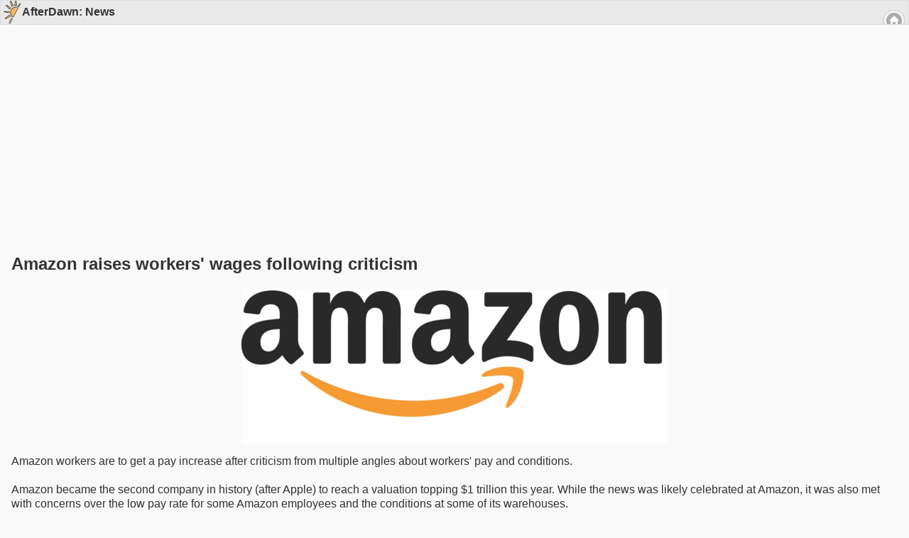

--- FILE ---
content_type: text/html;charset=windows-1252
request_url: https://m.afterdawn.com/article.cfm/2018/10/03/amazon-raises-workers-wages-following-criticism
body_size: 21084
content:






	
	<!DOCTYPE html>
<html>
	<head>
		<meta http-equiv="Content-Type" content="application/xhtml+xml; charset=UTF-8" />
		
			
<script type="text/javascript">(window.NREUM||(NREUM={})).init={ajax:{deny_list:["bam.nr-data.net"]},feature_flags:["soft_nav"]};(window.NREUM||(NREUM={})).loader_config={licenseKey:"a60c345c66",applicationID:"68128913",browserID:"73307292"};;/*! For license information please see nr-loader-rum-1.308.0.min.js.LICENSE.txt */
(()=>{var e,t,r={163:(e,t,r)=>{"use strict";r.d(t,{j:()=>E});var n=r(384),i=r(1741);var a=r(2555);r(860).K7.genericEvents;const s="experimental.resources",o="register",c=e=>{if(!e||"string"!=typeof e)return!1;try{document.createDocumentFragment().querySelector(e)}catch{return!1}return!0};var d=r(2614),u=r(944),l=r(8122);const f="[data-nr-mask]",g=e=>(0,l.a)(e,(()=>{const e={feature_flags:[],experimental:{allow_registered_children:!1,resources:!1},mask_selector:"*",block_selector:"[data-nr-block]",mask_input_options:{color:!1,date:!1,"datetime-local":!1,email:!1,month:!1,number:!1,range:!1,search:!1,tel:!1,text:!1,time:!1,url:!1,week:!1,textarea:!1,select:!1,password:!0}};return{ajax:{deny_list:void 0,block_internal:!0,enabled:!0,autoStart:!0},api:{get allow_registered_children(){return e.feature_flags.includes(o)||e.experimental.allow_registered_children},set allow_registered_children(t){e.experimental.allow_registered_children=t},duplicate_registered_data:!1},browser_consent_mode:{enabled:!1},distributed_tracing:{enabled:void 0,exclude_newrelic_header:void 0,cors_use_newrelic_header:void 0,cors_use_tracecontext_headers:void 0,allowed_origins:void 0},get feature_flags(){return e.feature_flags},set feature_flags(t){e.feature_flags=t},generic_events:{enabled:!0,autoStart:!0},harvest:{interval:30},jserrors:{enabled:!0,autoStart:!0},logging:{enabled:!0,autoStart:!0},metrics:{enabled:!0,autoStart:!0},obfuscate:void 0,page_action:{enabled:!0},page_view_event:{enabled:!0,autoStart:!0},page_view_timing:{enabled:!0,autoStart:!0},performance:{capture_marks:!1,capture_measures:!1,capture_detail:!0,resources:{get enabled(){return e.feature_flags.includes(s)||e.experimental.resources},set enabled(t){e.experimental.resources=t},asset_types:[],first_party_domains:[],ignore_newrelic:!0}},privacy:{cookies_enabled:!0},proxy:{assets:void 0,beacon:void 0},session:{expiresMs:d.wk,inactiveMs:d.BB},session_replay:{autoStart:!0,enabled:!1,preload:!1,sampling_rate:10,error_sampling_rate:100,collect_fonts:!1,inline_images:!1,fix_stylesheets:!0,mask_all_inputs:!0,get mask_text_selector(){return e.mask_selector},set mask_text_selector(t){c(t)?e.mask_selector="".concat(t,",").concat(f):""===t||null===t?e.mask_selector=f:(0,u.R)(5,t)},get block_class(){return"nr-block"},get ignore_class(){return"nr-ignore"},get mask_text_class(){return"nr-mask"},get block_selector(){return e.block_selector},set block_selector(t){c(t)?e.block_selector+=",".concat(t):""!==t&&(0,u.R)(6,t)},get mask_input_options(){return e.mask_input_options},set mask_input_options(t){t&&"object"==typeof t?e.mask_input_options={...t,password:!0}:(0,u.R)(7,t)}},session_trace:{enabled:!0,autoStart:!0},soft_navigations:{enabled:!0,autoStart:!0},spa:{enabled:!0,autoStart:!0},ssl:void 0,user_actions:{enabled:!0,elementAttributes:["id","className","tagName","type"]}}})());var p=r(6154),m=r(9324);let h=0;const v={buildEnv:m.F3,distMethod:m.Xs,version:m.xv,originTime:p.WN},b={consented:!1},y={appMetadata:{},get consented(){return this.session?.state?.consent||b.consented},set consented(e){b.consented=e},customTransaction:void 0,denyList:void 0,disabled:!1,harvester:void 0,isolatedBacklog:!1,isRecording:!1,loaderType:void 0,maxBytes:3e4,obfuscator:void 0,onerror:void 0,ptid:void 0,releaseIds:{},session:void 0,timeKeeper:void 0,registeredEntities:[],jsAttributesMetadata:{bytes:0},get harvestCount(){return++h}},_=e=>{const t=(0,l.a)(e,y),r=Object.keys(v).reduce((e,t)=>(e[t]={value:v[t],writable:!1,configurable:!0,enumerable:!0},e),{});return Object.defineProperties(t,r)};var w=r(5701);const x=e=>{const t=e.startsWith("http");e+="/",r.p=t?e:"https://"+e};var R=r(7836),k=r(3241);const A={accountID:void 0,trustKey:void 0,agentID:void 0,licenseKey:void 0,applicationID:void 0,xpid:void 0},S=e=>(0,l.a)(e,A),T=new Set;function E(e,t={},r,s){let{init:o,info:c,loader_config:d,runtime:u={},exposed:l=!0}=t;if(!c){const e=(0,n.pV)();o=e.init,c=e.info,d=e.loader_config}e.init=g(o||{}),e.loader_config=S(d||{}),c.jsAttributes??={},p.bv&&(c.jsAttributes.isWorker=!0),e.info=(0,a.D)(c);const f=e.init,m=[c.beacon,c.errorBeacon];T.has(e.agentIdentifier)||(f.proxy.assets&&(x(f.proxy.assets),m.push(f.proxy.assets)),f.proxy.beacon&&m.push(f.proxy.beacon),e.beacons=[...m],function(e){const t=(0,n.pV)();Object.getOwnPropertyNames(i.W.prototype).forEach(r=>{const n=i.W.prototype[r];if("function"!=typeof n||"constructor"===n)return;let a=t[r];e[r]&&!1!==e.exposed&&"micro-agent"!==e.runtime?.loaderType&&(t[r]=(...t)=>{const n=e[r](...t);return a?a(...t):n})})}(e),(0,n.US)("activatedFeatures",w.B)),u.denyList=[...f.ajax.deny_list||[],...f.ajax.block_internal?m:[]],u.ptid=e.agentIdentifier,u.loaderType=r,e.runtime=_(u),T.has(e.agentIdentifier)||(e.ee=R.ee.get(e.agentIdentifier),e.exposed=l,(0,k.W)({agentIdentifier:e.agentIdentifier,drained:!!w.B?.[e.agentIdentifier],type:"lifecycle",name:"initialize",feature:void 0,data:e.config})),T.add(e.agentIdentifier)}},384:(e,t,r)=>{"use strict";r.d(t,{NT:()=>s,US:()=>u,Zm:()=>o,bQ:()=>d,dV:()=>c,pV:()=>l});var n=r(6154),i=r(1863),a=r(1910);const s={beacon:"bam.nr-data.net",errorBeacon:"bam.nr-data.net"};function o(){return n.gm.NREUM||(n.gm.NREUM={}),void 0===n.gm.newrelic&&(n.gm.newrelic=n.gm.NREUM),n.gm.NREUM}function c(){let e=o();return e.o||(e.o={ST:n.gm.setTimeout,SI:n.gm.setImmediate||n.gm.setInterval,CT:n.gm.clearTimeout,XHR:n.gm.XMLHttpRequest,REQ:n.gm.Request,EV:n.gm.Event,PR:n.gm.Promise,MO:n.gm.MutationObserver,FETCH:n.gm.fetch,WS:n.gm.WebSocket},(0,a.i)(...Object.values(e.o))),e}function d(e,t){let r=o();r.initializedAgents??={},t.initializedAt={ms:(0,i.t)(),date:new Date},r.initializedAgents[e]=t}function u(e,t){o()[e]=t}function l(){return function(){let e=o();const t=e.info||{};e.info={beacon:s.beacon,errorBeacon:s.errorBeacon,...t}}(),function(){let e=o();const t=e.init||{};e.init={...t}}(),c(),function(){let e=o();const t=e.loader_config||{};e.loader_config={...t}}(),o()}},782:(e,t,r)=>{"use strict";r.d(t,{T:()=>n});const n=r(860).K7.pageViewTiming},860:(e,t,r)=>{"use strict";r.d(t,{$J:()=>u,K7:()=>c,P3:()=>d,XX:()=>i,Yy:()=>o,df:()=>a,qY:()=>n,v4:()=>s});const n="events",i="jserrors",a="browser/blobs",s="rum",o="browser/logs",c={ajax:"ajax",genericEvents:"generic_events",jserrors:i,logging:"logging",metrics:"metrics",pageAction:"page_action",pageViewEvent:"page_view_event",pageViewTiming:"page_view_timing",sessionReplay:"session_replay",sessionTrace:"session_trace",softNav:"soft_navigations",spa:"spa"},d={[c.pageViewEvent]:1,[c.pageViewTiming]:2,[c.metrics]:3,[c.jserrors]:4,[c.spa]:5,[c.ajax]:6,[c.sessionTrace]:7,[c.softNav]:8,[c.sessionReplay]:9,[c.logging]:10,[c.genericEvents]:11},u={[c.pageViewEvent]:s,[c.pageViewTiming]:n,[c.ajax]:n,[c.spa]:n,[c.softNav]:n,[c.metrics]:i,[c.jserrors]:i,[c.sessionTrace]:a,[c.sessionReplay]:a,[c.logging]:o,[c.genericEvents]:"ins"}},944:(e,t,r)=>{"use strict";r.d(t,{R:()=>i});var n=r(3241);function i(e,t){"function"==typeof console.debug&&(console.debug("New Relic Warning: https://github.com/newrelic/newrelic-browser-agent/blob/main/docs/warning-codes.md#".concat(e),t),(0,n.W)({agentIdentifier:null,drained:null,type:"data",name:"warn",feature:"warn",data:{code:e,secondary:t}}))}},1687:(e,t,r)=>{"use strict";r.d(t,{Ak:()=>d,Ze:()=>f,x3:()=>u});var n=r(3241),i=r(7836),a=r(3606),s=r(860),o=r(2646);const c={};function d(e,t){const r={staged:!1,priority:s.P3[t]||0};l(e),c[e].get(t)||c[e].set(t,r)}function u(e,t){e&&c[e]&&(c[e].get(t)&&c[e].delete(t),p(e,t,!1),c[e].size&&g(e))}function l(e){if(!e)throw new Error("agentIdentifier required");c[e]||(c[e]=new Map)}function f(e="",t="feature",r=!1){if(l(e),!e||!c[e].get(t)||r)return p(e,t);c[e].get(t).staged=!0,g(e)}function g(e){const t=Array.from(c[e]);t.every(([e,t])=>t.staged)&&(t.sort((e,t)=>e[1].priority-t[1].priority),t.forEach(([t])=>{c[e].delete(t),p(e,t)}))}function p(e,t,r=!0){const s=e?i.ee.get(e):i.ee,c=a.i.handlers;if(!s.aborted&&s.backlog&&c){if((0,n.W)({agentIdentifier:e,type:"lifecycle",name:"drain",feature:t}),r){const e=s.backlog[t],r=c[t];if(r){for(let t=0;e&&t<e.length;++t)m(e[t],r);Object.entries(r).forEach(([e,t])=>{Object.values(t||{}).forEach(t=>{t[0]?.on&&t[0]?.context()instanceof o.y&&t[0].on(e,t[1])})})}}s.isolatedBacklog||delete c[t],s.backlog[t]=null,s.emit("drain-"+t,[])}}function m(e,t){var r=e[1];Object.values(t[r]||{}).forEach(t=>{var r=e[0];if(t[0]===r){var n=t[1],i=e[3],a=e[2];n.apply(i,a)}})}},1738:(e,t,r)=>{"use strict";r.d(t,{U:()=>g,Y:()=>f});var n=r(3241),i=r(9908),a=r(1863),s=r(944),o=r(5701),c=r(3969),d=r(8362),u=r(860),l=r(4261);function f(e,t,r,a){const f=a||r;!f||f[e]&&f[e]!==d.d.prototype[e]||(f[e]=function(){(0,i.p)(c.xV,["API/"+e+"/called"],void 0,u.K7.metrics,r.ee),(0,n.W)({agentIdentifier:r.agentIdentifier,drained:!!o.B?.[r.agentIdentifier],type:"data",name:"api",feature:l.Pl+e,data:{}});try{return t.apply(this,arguments)}catch(e){(0,s.R)(23,e)}})}function g(e,t,r,n,s){const o=e.info;null===r?delete o.jsAttributes[t]:o.jsAttributes[t]=r,(s||null===r)&&(0,i.p)(l.Pl+n,[(0,a.t)(),t,r],void 0,"session",e.ee)}},1741:(e,t,r)=>{"use strict";r.d(t,{W:()=>a});var n=r(944),i=r(4261);class a{#e(e,...t){if(this[e]!==a.prototype[e])return this[e](...t);(0,n.R)(35,e)}addPageAction(e,t){return this.#e(i.hG,e,t)}register(e){return this.#e(i.eY,e)}recordCustomEvent(e,t){return this.#e(i.fF,e,t)}setPageViewName(e,t){return this.#e(i.Fw,e,t)}setCustomAttribute(e,t,r){return this.#e(i.cD,e,t,r)}noticeError(e,t){return this.#e(i.o5,e,t)}setUserId(e,t=!1){return this.#e(i.Dl,e,t)}setApplicationVersion(e){return this.#e(i.nb,e)}setErrorHandler(e){return this.#e(i.bt,e)}addRelease(e,t){return this.#e(i.k6,e,t)}log(e,t){return this.#e(i.$9,e,t)}start(){return this.#e(i.d3)}finished(e){return this.#e(i.BL,e)}recordReplay(){return this.#e(i.CH)}pauseReplay(){return this.#e(i.Tb)}addToTrace(e){return this.#e(i.U2,e)}setCurrentRouteName(e){return this.#e(i.PA,e)}interaction(e){return this.#e(i.dT,e)}wrapLogger(e,t,r){return this.#e(i.Wb,e,t,r)}measure(e,t){return this.#e(i.V1,e,t)}consent(e){return this.#e(i.Pv,e)}}},1863:(e,t,r)=>{"use strict";function n(){return Math.floor(performance.now())}r.d(t,{t:()=>n})},1910:(e,t,r)=>{"use strict";r.d(t,{i:()=>a});var n=r(944);const i=new Map;function a(...e){return e.every(e=>{if(i.has(e))return i.get(e);const t="function"==typeof e?e.toString():"",r=t.includes("[native code]"),a=t.includes("nrWrapper");return r||a||(0,n.R)(64,e?.name||t),i.set(e,r),r})}},2555:(e,t,r)=>{"use strict";r.d(t,{D:()=>o,f:()=>s});var n=r(384),i=r(8122);const a={beacon:n.NT.beacon,errorBeacon:n.NT.errorBeacon,licenseKey:void 0,applicationID:void 0,sa:void 0,queueTime:void 0,applicationTime:void 0,ttGuid:void 0,user:void 0,account:void 0,product:void 0,extra:void 0,jsAttributes:{},userAttributes:void 0,atts:void 0,transactionName:void 0,tNamePlain:void 0};function s(e){try{return!!e.licenseKey&&!!e.errorBeacon&&!!e.applicationID}catch(e){return!1}}const o=e=>(0,i.a)(e,a)},2614:(e,t,r)=>{"use strict";r.d(t,{BB:()=>s,H3:()=>n,g:()=>d,iL:()=>c,tS:()=>o,uh:()=>i,wk:()=>a});const n="NRBA",i="SESSION",a=144e5,s=18e5,o={STARTED:"session-started",PAUSE:"session-pause",RESET:"session-reset",RESUME:"session-resume",UPDATE:"session-update"},c={SAME_TAB:"same-tab",CROSS_TAB:"cross-tab"},d={OFF:0,FULL:1,ERROR:2}},2646:(e,t,r)=>{"use strict";r.d(t,{y:()=>n});class n{constructor(e){this.contextId=e}}},2843:(e,t,r)=>{"use strict";r.d(t,{G:()=>a,u:()=>i});var n=r(3878);function i(e,t=!1,r,i){(0,n.DD)("visibilitychange",function(){if(t)return void("hidden"===document.visibilityState&&e());e(document.visibilityState)},r,i)}function a(e,t,r){(0,n.sp)("pagehide",e,t,r)}},3241:(e,t,r)=>{"use strict";r.d(t,{W:()=>a});var n=r(6154);const i="newrelic";function a(e={}){try{n.gm.dispatchEvent(new CustomEvent(i,{detail:e}))}catch(e){}}},3606:(e,t,r)=>{"use strict";r.d(t,{i:()=>a});var n=r(9908);a.on=s;var i=a.handlers={};function a(e,t,r,a){s(a||n.d,i,e,t,r)}function s(e,t,r,i,a){a||(a="feature"),e||(e=n.d);var s=t[a]=t[a]||{};(s[r]=s[r]||[]).push([e,i])}},3878:(e,t,r)=>{"use strict";function n(e,t){return{capture:e,passive:!1,signal:t}}function i(e,t,r=!1,i){window.addEventListener(e,t,n(r,i))}function a(e,t,r=!1,i){document.addEventListener(e,t,n(r,i))}r.d(t,{DD:()=>a,jT:()=>n,sp:()=>i})},3969:(e,t,r)=>{"use strict";r.d(t,{TZ:()=>n,XG:()=>o,rs:()=>i,xV:()=>s,z_:()=>a});const n=r(860).K7.metrics,i="sm",a="cm",s="storeSupportabilityMetrics",o="storeEventMetrics"},4234:(e,t,r)=>{"use strict";r.d(t,{W:()=>a});var n=r(7836),i=r(1687);class a{constructor(e,t){this.agentIdentifier=e,this.ee=n.ee.get(e),this.featureName=t,this.blocked=!1}deregisterDrain(){(0,i.x3)(this.agentIdentifier,this.featureName)}}},4261:(e,t,r)=>{"use strict";r.d(t,{$9:()=>d,BL:()=>o,CH:()=>g,Dl:()=>_,Fw:()=>y,PA:()=>h,Pl:()=>n,Pv:()=>k,Tb:()=>l,U2:()=>a,V1:()=>R,Wb:()=>x,bt:()=>b,cD:()=>v,d3:()=>w,dT:()=>c,eY:()=>p,fF:()=>f,hG:()=>i,k6:()=>s,nb:()=>m,o5:()=>u});const n="api-",i="addPageAction",a="addToTrace",s="addRelease",o="finished",c="interaction",d="log",u="noticeError",l="pauseReplay",f="recordCustomEvent",g="recordReplay",p="register",m="setApplicationVersion",h="setCurrentRouteName",v="setCustomAttribute",b="setErrorHandler",y="setPageViewName",_="setUserId",w="start",x="wrapLogger",R="measure",k="consent"},5289:(e,t,r)=>{"use strict";r.d(t,{GG:()=>s,Qr:()=>c,sB:()=>o});var n=r(3878),i=r(6389);function a(){return"undefined"==typeof document||"complete"===document.readyState}function s(e,t){if(a())return e();const r=(0,i.J)(e),s=setInterval(()=>{a()&&(clearInterval(s),r())},500);(0,n.sp)("load",r,t)}function o(e){if(a())return e();(0,n.DD)("DOMContentLoaded",e)}function c(e){if(a())return e();(0,n.sp)("popstate",e)}},5607:(e,t,r)=>{"use strict";r.d(t,{W:()=>n});const n=(0,r(9566).bz)()},5701:(e,t,r)=>{"use strict";r.d(t,{B:()=>a,t:()=>s});var n=r(3241);const i=new Set,a={};function s(e,t){const r=t.agentIdentifier;a[r]??={},e&&"object"==typeof e&&(i.has(r)||(t.ee.emit("rumresp",[e]),a[r]=e,i.add(r),(0,n.W)({agentIdentifier:r,loaded:!0,drained:!0,type:"lifecycle",name:"load",feature:void 0,data:e})))}},6154:(e,t,r)=>{"use strict";r.d(t,{OF:()=>c,RI:()=>i,WN:()=>u,bv:()=>a,eN:()=>l,gm:()=>s,mw:()=>o,sb:()=>d});var n=r(1863);const i="undefined"!=typeof window&&!!window.document,a="undefined"!=typeof WorkerGlobalScope&&("undefined"!=typeof self&&self instanceof WorkerGlobalScope&&self.navigator instanceof WorkerNavigator||"undefined"!=typeof globalThis&&globalThis instanceof WorkerGlobalScope&&globalThis.navigator instanceof WorkerNavigator),s=i?window:"undefined"!=typeof WorkerGlobalScope&&("undefined"!=typeof self&&self instanceof WorkerGlobalScope&&self||"undefined"!=typeof globalThis&&globalThis instanceof WorkerGlobalScope&&globalThis),o=Boolean("hidden"===s?.document?.visibilityState),c=/iPad|iPhone|iPod/.test(s.navigator?.userAgent),d=c&&"undefined"==typeof SharedWorker,u=((()=>{const e=s.navigator?.userAgent?.match(/Firefox[/\s](\d+\.\d+)/);Array.isArray(e)&&e.length>=2&&e[1]})(),Date.now()-(0,n.t)()),l=()=>"undefined"!=typeof PerformanceNavigationTiming&&s?.performance?.getEntriesByType("navigation")?.[0]?.responseStart},6389:(e,t,r)=>{"use strict";function n(e,t=500,r={}){const n=r?.leading||!1;let i;return(...r)=>{n&&void 0===i&&(e.apply(this,r),i=setTimeout(()=>{i=clearTimeout(i)},t)),n||(clearTimeout(i),i=setTimeout(()=>{e.apply(this,r)},t))}}function i(e){let t=!1;return(...r)=>{t||(t=!0,e.apply(this,r))}}r.d(t,{J:()=>i,s:()=>n})},6630:(e,t,r)=>{"use strict";r.d(t,{T:()=>n});const n=r(860).K7.pageViewEvent},7699:(e,t,r)=>{"use strict";r.d(t,{It:()=>a,KC:()=>o,No:()=>i,qh:()=>s});var n=r(860);const i=16e3,a=1e6,s="SESSION_ERROR",o={[n.K7.logging]:!0,[n.K7.genericEvents]:!1,[n.K7.jserrors]:!1,[n.K7.ajax]:!1}},7836:(e,t,r)=>{"use strict";r.d(t,{P:()=>o,ee:()=>c});var n=r(384),i=r(8990),a=r(2646),s=r(5607);const o="nr@context:".concat(s.W),c=function e(t,r){var n={},s={},u={},l=!1;try{l=16===r.length&&d.initializedAgents?.[r]?.runtime.isolatedBacklog}catch(e){}var f={on:p,addEventListener:p,removeEventListener:function(e,t){var r=n[e];if(!r)return;for(var i=0;i<r.length;i++)r[i]===t&&r.splice(i,1)},emit:function(e,r,n,i,a){!1!==a&&(a=!0);if(c.aborted&&!i)return;t&&a&&t.emit(e,r,n);var o=g(n);m(e).forEach(e=>{e.apply(o,r)});var d=v()[s[e]];d&&d.push([f,e,r,o]);return o},get:h,listeners:m,context:g,buffer:function(e,t){const r=v();if(t=t||"feature",f.aborted)return;Object.entries(e||{}).forEach(([e,n])=>{s[n]=t,t in r||(r[t]=[])})},abort:function(){f._aborted=!0,Object.keys(f.backlog).forEach(e=>{delete f.backlog[e]})},isBuffering:function(e){return!!v()[s[e]]},debugId:r,backlog:l?{}:t&&"object"==typeof t.backlog?t.backlog:{},isolatedBacklog:l};return Object.defineProperty(f,"aborted",{get:()=>{let e=f._aborted||!1;return e||(t&&(e=t.aborted),e)}}),f;function g(e){return e&&e instanceof a.y?e:e?(0,i.I)(e,o,()=>new a.y(o)):new a.y(o)}function p(e,t){n[e]=m(e).concat(t)}function m(e){return n[e]||[]}function h(t){return u[t]=u[t]||e(f,t)}function v(){return f.backlog}}(void 0,"globalEE"),d=(0,n.Zm)();d.ee||(d.ee=c)},8122:(e,t,r)=>{"use strict";r.d(t,{a:()=>i});var n=r(944);function i(e,t){try{if(!e||"object"!=typeof e)return(0,n.R)(3);if(!t||"object"!=typeof t)return(0,n.R)(4);const r=Object.create(Object.getPrototypeOf(t),Object.getOwnPropertyDescriptors(t)),a=0===Object.keys(r).length?e:r;for(let s in a)if(void 0!==e[s])try{if(null===e[s]){r[s]=null;continue}Array.isArray(e[s])&&Array.isArray(t[s])?r[s]=Array.from(new Set([...e[s],...t[s]])):"object"==typeof e[s]&&"object"==typeof t[s]?r[s]=i(e[s],t[s]):r[s]=e[s]}catch(e){r[s]||(0,n.R)(1,e)}return r}catch(e){(0,n.R)(2,e)}}},8362:(e,t,r)=>{"use strict";r.d(t,{d:()=>a});var n=r(9566),i=r(1741);class a extends i.W{agentIdentifier=(0,n.LA)(16)}},8374:(e,t,r)=>{r.nc=(()=>{try{return document?.currentScript?.nonce}catch(e){}return""})()},8990:(e,t,r)=>{"use strict";r.d(t,{I:()=>i});var n=Object.prototype.hasOwnProperty;function i(e,t,r){if(n.call(e,t))return e[t];var i=r();if(Object.defineProperty&&Object.keys)try{return Object.defineProperty(e,t,{value:i,writable:!0,enumerable:!1}),i}catch(e){}return e[t]=i,i}},9324:(e,t,r)=>{"use strict";r.d(t,{F3:()=>i,Xs:()=>a,xv:()=>n});const n="1.308.0",i="PROD",a="CDN"},9566:(e,t,r)=>{"use strict";r.d(t,{LA:()=>o,bz:()=>s});var n=r(6154);const i="xxxxxxxx-xxxx-4xxx-yxxx-xxxxxxxxxxxx";function a(e,t){return e?15&e[t]:16*Math.random()|0}function s(){const e=n.gm?.crypto||n.gm?.msCrypto;let t,r=0;return e&&e.getRandomValues&&(t=e.getRandomValues(new Uint8Array(30))),i.split("").map(e=>"x"===e?a(t,r++).toString(16):"y"===e?(3&a()|8).toString(16):e).join("")}function o(e){const t=n.gm?.crypto||n.gm?.msCrypto;let r,i=0;t&&t.getRandomValues&&(r=t.getRandomValues(new Uint8Array(e)));const s=[];for(var o=0;o<e;o++)s.push(a(r,i++).toString(16));return s.join("")}},9908:(e,t,r)=>{"use strict";r.d(t,{d:()=>n,p:()=>i});var n=r(7836).ee.get("handle");function i(e,t,r,i,a){a?(a.buffer([e],i),a.emit(e,t,r)):(n.buffer([e],i),n.emit(e,t,r))}}},n={};function i(e){var t=n[e];if(void 0!==t)return t.exports;var a=n[e]={exports:{}};return r[e](a,a.exports,i),a.exports}i.m=r,i.d=(e,t)=>{for(var r in t)i.o(t,r)&&!i.o(e,r)&&Object.defineProperty(e,r,{enumerable:!0,get:t[r]})},i.f={},i.e=e=>Promise.all(Object.keys(i.f).reduce((t,r)=>(i.f[r](e,t),t),[])),i.u=e=>"nr-rum-1.308.0.min.js",i.o=(e,t)=>Object.prototype.hasOwnProperty.call(e,t),e={},t="NRBA-1.308.0.PROD:",i.l=(r,n,a,s)=>{if(e[r])e[r].push(n);else{var o,c;if(void 0!==a)for(var d=document.getElementsByTagName("script"),u=0;u<d.length;u++){var l=d[u];if(l.getAttribute("src")==r||l.getAttribute("data-webpack")==t+a){o=l;break}}if(!o){c=!0;var f={296:"sha512-+MIMDsOcckGXa1EdWHqFNv7P+JUkd5kQwCBr3KE6uCvnsBNUrdSt4a/3/L4j4TxtnaMNjHpza2/erNQbpacJQA=="};(o=document.createElement("script")).charset="utf-8",i.nc&&o.setAttribute("nonce",i.nc),o.setAttribute("data-webpack",t+a),o.src=r,0!==o.src.indexOf(window.location.origin+"/")&&(o.crossOrigin="anonymous"),f[s]&&(o.integrity=f[s])}e[r]=[n];var g=(t,n)=>{o.onerror=o.onload=null,clearTimeout(p);var i=e[r];if(delete e[r],o.parentNode&&o.parentNode.removeChild(o),i&&i.forEach(e=>e(n)),t)return t(n)},p=setTimeout(g.bind(null,void 0,{type:"timeout",target:o}),12e4);o.onerror=g.bind(null,o.onerror),o.onload=g.bind(null,o.onload),c&&document.head.appendChild(o)}},i.r=e=>{"undefined"!=typeof Symbol&&Symbol.toStringTag&&Object.defineProperty(e,Symbol.toStringTag,{value:"Module"}),Object.defineProperty(e,"__esModule",{value:!0})},i.p="https://js-agent.newrelic.com/",(()=>{var e={374:0,840:0};i.f.j=(t,r)=>{var n=i.o(e,t)?e[t]:void 0;if(0!==n)if(n)r.push(n[2]);else{var a=new Promise((r,i)=>n=e[t]=[r,i]);r.push(n[2]=a);var s=i.p+i.u(t),o=new Error;i.l(s,r=>{if(i.o(e,t)&&(0!==(n=e[t])&&(e[t]=void 0),n)){var a=r&&("load"===r.type?"missing":r.type),s=r&&r.target&&r.target.src;o.message="Loading chunk "+t+" failed: ("+a+": "+s+")",o.name="ChunkLoadError",o.type=a,o.request=s,n[1](o)}},"chunk-"+t,t)}};var t=(t,r)=>{var n,a,[s,o,c]=r,d=0;if(s.some(t=>0!==e[t])){for(n in o)i.o(o,n)&&(i.m[n]=o[n]);if(c)c(i)}for(t&&t(r);d<s.length;d++)a=s[d],i.o(e,a)&&e[a]&&e[a][0](),e[a]=0},r=self["webpackChunk:NRBA-1.308.0.PROD"]=self["webpackChunk:NRBA-1.308.0.PROD"]||[];r.forEach(t.bind(null,0)),r.push=t.bind(null,r.push.bind(r))})(),(()=>{"use strict";i(8374);var e=i(8362),t=i(860);const r=Object.values(t.K7);var n=i(163);var a=i(9908),s=i(1863),o=i(4261),c=i(1738);var d=i(1687),u=i(4234),l=i(5289),f=i(6154),g=i(944),p=i(384);const m=e=>f.RI&&!0===e?.privacy.cookies_enabled;function h(e){return!!(0,p.dV)().o.MO&&m(e)&&!0===e?.session_trace.enabled}var v=i(6389),b=i(7699);class y extends u.W{constructor(e,t){super(e.agentIdentifier,t),this.agentRef=e,this.abortHandler=void 0,this.featAggregate=void 0,this.loadedSuccessfully=void 0,this.onAggregateImported=new Promise(e=>{this.loadedSuccessfully=e}),this.deferred=Promise.resolve(),!1===e.init[this.featureName].autoStart?this.deferred=new Promise((t,r)=>{this.ee.on("manual-start-all",(0,v.J)(()=>{(0,d.Ak)(e.agentIdentifier,this.featureName),t()}))}):(0,d.Ak)(e.agentIdentifier,t)}importAggregator(e,t,r={}){if(this.featAggregate)return;const n=async()=>{let n;await this.deferred;try{if(m(e.init)){const{setupAgentSession:t}=await i.e(296).then(i.bind(i,3305));n=t(e)}}catch(e){(0,g.R)(20,e),this.ee.emit("internal-error",[e]),(0,a.p)(b.qh,[e],void 0,this.featureName,this.ee)}try{if(!this.#t(this.featureName,n,e.init))return(0,d.Ze)(this.agentIdentifier,this.featureName),void this.loadedSuccessfully(!1);const{Aggregate:i}=await t();this.featAggregate=new i(e,r),e.runtime.harvester.initializedAggregates.push(this.featAggregate),this.loadedSuccessfully(!0)}catch(e){(0,g.R)(34,e),this.abortHandler?.(),(0,d.Ze)(this.agentIdentifier,this.featureName,!0),this.loadedSuccessfully(!1),this.ee&&this.ee.abort()}};f.RI?(0,l.GG)(()=>n(),!0):n()}#t(e,r,n){if(this.blocked)return!1;switch(e){case t.K7.sessionReplay:return h(n)&&!!r;case t.K7.sessionTrace:return!!r;default:return!0}}}var _=i(6630),w=i(2614),x=i(3241);class R extends y{static featureName=_.T;constructor(e){var t;super(e,_.T),this.setupInspectionEvents(e.agentIdentifier),t=e,(0,c.Y)(o.Fw,function(e,r){"string"==typeof e&&("/"!==e.charAt(0)&&(e="/"+e),t.runtime.customTransaction=(r||"http://custom.transaction")+e,(0,a.p)(o.Pl+o.Fw,[(0,s.t)()],void 0,void 0,t.ee))},t),this.importAggregator(e,()=>i.e(296).then(i.bind(i,3943)))}setupInspectionEvents(e){const t=(t,r)=>{t&&(0,x.W)({agentIdentifier:e,timeStamp:t.timeStamp,loaded:"complete"===t.target.readyState,type:"window",name:r,data:t.target.location+""})};(0,l.sB)(e=>{t(e,"DOMContentLoaded")}),(0,l.GG)(e=>{t(e,"load")}),(0,l.Qr)(e=>{t(e,"navigate")}),this.ee.on(w.tS.UPDATE,(t,r)=>{(0,x.W)({agentIdentifier:e,type:"lifecycle",name:"session",data:r})})}}class k extends e.d{constructor(e){var t;(super(),f.gm)?(this.features={},(0,p.bQ)(this.agentIdentifier,this),this.desiredFeatures=new Set(e.features||[]),this.desiredFeatures.add(R),(0,n.j)(this,e,e.loaderType||"agent"),t=this,(0,c.Y)(o.cD,function(e,r,n=!1){if("string"==typeof e){if(["string","number","boolean"].includes(typeof r)||null===r)return(0,c.U)(t,e,r,o.cD,n);(0,g.R)(40,typeof r)}else(0,g.R)(39,typeof e)},t),function(e){(0,c.Y)(o.Dl,function(t,r=!1){if("string"!=typeof t&&null!==t)return void(0,g.R)(41,typeof t);const n=e.info.jsAttributes["enduser.id"];r&&null!=n&&n!==t?(0,a.p)(o.Pl+"setUserIdAndResetSession",[t],void 0,"session",e.ee):(0,c.U)(e,"enduser.id",t,o.Dl,!0)},e)}(this),function(e){(0,c.Y)(o.nb,function(t){if("string"==typeof t||null===t)return(0,c.U)(e,"application.version",t,o.nb,!1);(0,g.R)(42,typeof t)},e)}(this),function(e){(0,c.Y)(o.d3,function(){e.ee.emit("manual-start-all")},e)}(this),function(e){(0,c.Y)(o.Pv,function(t=!0){if("boolean"==typeof t){if((0,a.p)(o.Pl+o.Pv,[t],void 0,"session",e.ee),e.runtime.consented=t,t){const t=e.features.page_view_event;t.onAggregateImported.then(e=>{const r=t.featAggregate;e&&!r.sentRum&&r.sendRum()})}}else(0,g.R)(65,typeof t)},e)}(this),this.run()):(0,g.R)(21)}get config(){return{info:this.info,init:this.init,loader_config:this.loader_config,runtime:this.runtime}}get api(){return this}run(){try{const e=function(e){const t={};return r.forEach(r=>{t[r]=!!e[r]?.enabled}),t}(this.init),n=[...this.desiredFeatures];n.sort((e,r)=>t.P3[e.featureName]-t.P3[r.featureName]),n.forEach(r=>{if(!e[r.featureName]&&r.featureName!==t.K7.pageViewEvent)return;if(r.featureName===t.K7.spa)return void(0,g.R)(67);const n=function(e){switch(e){case t.K7.ajax:return[t.K7.jserrors];case t.K7.sessionTrace:return[t.K7.ajax,t.K7.pageViewEvent];case t.K7.sessionReplay:return[t.K7.sessionTrace];case t.K7.pageViewTiming:return[t.K7.pageViewEvent];default:return[]}}(r.featureName).filter(e=>!(e in this.features));n.length>0&&(0,g.R)(36,{targetFeature:r.featureName,missingDependencies:n}),this.features[r.featureName]=new r(this)})}catch(e){(0,g.R)(22,e);for(const e in this.features)this.features[e].abortHandler?.();const t=(0,p.Zm)();delete t.initializedAgents[this.agentIdentifier]?.features,delete this.sharedAggregator;return t.ee.get(this.agentIdentifier).abort(),!1}}}var A=i(2843),S=i(782);class T extends y{static featureName=S.T;constructor(e){super(e,S.T),f.RI&&((0,A.u)(()=>(0,a.p)("docHidden",[(0,s.t)()],void 0,S.T,this.ee),!0),(0,A.G)(()=>(0,a.p)("winPagehide",[(0,s.t)()],void 0,S.T,this.ee)),this.importAggregator(e,()=>i.e(296).then(i.bind(i,2117))))}}var E=i(3969);class I extends y{static featureName=E.TZ;constructor(e){super(e,E.TZ),f.RI&&document.addEventListener("securitypolicyviolation",e=>{(0,a.p)(E.xV,["Generic/CSPViolation/Detected"],void 0,this.featureName,this.ee)}),this.importAggregator(e,()=>i.e(296).then(i.bind(i,9623)))}}new k({features:[R,T,I],loaderType:"lite"})})()})();</script>
			
		
		<meta http-equiv="Content-Language" content="en" />
		
			<title>Amazon raises workers' wages following criticism - AfterDawn</title>
		
		
			<meta name="description" content="Amazon workers are to get a pay increase after criticism from multiple angles about workers pay and conditions." />
		
		
			<link rel="canonical" href="https://www.afterdawn.com/news/article.cfm/2018/10/03/amazon-raises-workers-wages-following-criticism" />
		
		
			
		
			
			<script type="application/ld+json">
			{
			"@context": "https://schema.org",
			"@type": "NewsArticle",
			
				"mainEntityOfPage": "https://www.afterdawn.com/news/article.cfm/2018/10/03/amazon-raises-workers-wages-following-criticism",
			
			"headline": "Amazon raises workers' wages following criticism",
			"datePublished": "October, 03 2018 11:32:41 +0000",
			"dateModified": "October, 03 2018 11:32:41 +0000",

			
				"description": "Amazon workers are to get a pay increase after criticism from multiple angles about workers' pay and conditions.",
			

			"author": {
			  "@type": "Person",

			  "name": "James Delahunty"
			},

			"publisher": {
			  "@type": "Organization",
			  "name": "AfterDawn",
			  "logo": {
				"@type": "ImageObject",
				
					"url": "https://cdn.afterdawn.fi/storage/pictures/afterdawn-logo-181x60.jpg",
					"width": 181,
					"height": 60
				
			  }
			}

			
				,
				"image": [
				  "https://cdn.afterdawn.fi/v3/news/original/amazon-0_logo_2013.gif",
				  "https://cdn.afterdawn.fi/v3/news/600x400/amazon-0_logo_2013.jpg"
				]
			

				}
			</script>

		
	<link rel="amphtml" href="https://www.afterdawn.com/amp/news/2018/10/03/amazon-raises-workers-wages-following-criticism">
		
		<meta name="viewport" content="width=device-width, initial-scale=1.0, maximum-scale=1.0, user-scalable=no"/>

		<link rel="preload" href="https://ajax.googleapis.com/ajax/libs/jquerymobile/1.4.5/jquery.mobile.min.css" as="style">
		<link rel="preload" href="//maxcdn.bootstrapcdn.com/font-awesome/4.3.0/css/font-awesome.min.css" as="style">

		<link rel="stylesheet" href="https://ajax.googleapis.com/ajax/libs/jquerymobile/1.4.5/jquery.mobile.min.css" />
		<link rel="stylesheet" href="//maxcdn.bootstrapcdn.com/font-awesome/4.3.0/css/font-awesome.min.css">

		<style>
			@media screen and (max-width: 500px) {
				img.articleImage {
					float: none !important;
				}
				.ui-li-aside {
					text-align: left;
					float: none;
					width: 100%;
					margin: 0;
				}
				.ui-li-heading {
					margin-top: 0.1em;
				}
			}
			img.articleImage {
				padding:5px;
				width:300px;
				height:200px;
				vertical-align: baseline;
			}
			div.content-primary img, iframe {
				max-width:100%;
			}
			img.dawnLogo {
				position: absolute;
				left: 0px;
				top: 0px;
			}
			div.hasLogo {
				padding-left: 30px;
			}
			span.blockquote {
				display: block;
				clear: both;
				padding-left: 10px;
				margin: 5px 0 5px 0;
				border-left: 2px solid #555;
			}
			span.blockquote b {
				display: block;
				clear: both;
			}
			div.smaller {
				font-weight: normal;
				font-size: 0.8em;
				border-top: 1px solid #aaa;
			}


			img {
				max-width: 100%;
			}
			.ui-li-heading {
				white-space: normal !important;
			}

			/* https://www.chriskanze.com/blog/post/lightweight-responsive-social-share-buttons/ */

			.share-col {
				padding: 0px;
				margin: 0px;
				margin-top: 0px;
				float: left;
				position: relative;
			}
			.share-col 	i.fa {
				position:absolute;
				top: 0;
				left: 6px;
				font-size: 45px;
				text-shadow: none;
			}
			.share-btn {
				display: block;
				padding-top: 16px;
				padding-bottom: 16px;
				vertical-align: middle;
				text-align: center;
				font-size: 14px;
				letter-spacing: 3px;
				line-height: 1em;
				text-transform: uppercase;
				color: #fff;
				padding-left: 25px;
			}
			.share-header {
				padding: 6px 0 6px 0;
				margin: 0;
				float: left;
				display: block;
				vertical-align: middle;
				text-align: center;
				font-size: 12px;
				letter-spacing: 2px;
				line-height: 1em;
				text-transform: uppercase;
				color: #fff;
				width: 100%;
				background-color: #222;
				font-weight: bold;
				text-shadow: none;
			}
			.share-btn:link {
				text-decoration: none;
			}
			#share-facebook {
				background-color: #3B5998;
			}
			#share-twitter {
				background-color: #55ACEE;
			}
			#share-google {
				background-color: #DD4B39;
			}
			#share-whatsapp {
				background-color: #64D448;
			}
			.col-3 .share-col {
				width: 33.3333333%;
			}
			.col-4 .share-col {
				width: 25%;
			}
			@media(max-width: 600px) {
				.col-3 .share-col, .col-4 .share-col {
					width: 100%;
				}
				.share-btn {
					padding-left: 0;
				}
			}
			@media(min-width: 601px) and (max-width: 980px) {
				.col-4 .share-col {
					width: 50%;
				}
				.col-3 .share-col {
					width: 33.3333333%;
				}
			}
			#share-buttons {
				margin:15px -15px 15px -15px;
			}

		</style>
		<link rel="shortcut icon" href="https://cdn.afterdawn.fi/v4/favicon.ico" />
		<link rel="apple-touch-icon" href="https://cdn.afterdawn.fi/v3/apple-touch-icon.png" type="image/png" />
		<script src="https://ajax.googleapis.com/ajax/libs/jquery/1.12.4/jquery.min.js"></script>
		<script>
			$(document).bind("mobileinit", function(){
			  $.mobile.ajaxEnabled = false;
			  $.mobile.pushStateEnabled = false;
			  $.mobile.defaultPageTransition = "slide";
			});
		</script>
		<script src="https://ajax.googleapis.com/ajax/libs/jquerymobile/1.4.5/jquery.mobile.min.js"></script>
		
			
			<script async src="https://www.googletagmanager.com/gtag/js?id=G-LE73KG4LDN"></script>
			<script>
			  window.dataLayer = window.dataLayer || [];
			  function gtag(){dataLayer.push(arguments);}
			  gtag('js', new Date());

			  gtag('config', 'G-LE73KG4LDN');
			</script>

		

		
			
			<link rel="manifest" href="/manifest.json" />
			<script src="https://cdn.onesignal.com/sdks/OneSignalSDK.js" async=""></script>
			<script>
			  var OneSignal = window.OneSignal || [];
			  OneSignal.push(function() {
				OneSignal.init({
				  appId: "96cb761a-71a7-4e8d-9878-174c00fa1b70",
				});
			  	OneSignal.sendTag("siteLanguage", "englishMobile");
			  });
			</script>
		

		

		
			<style>
				/* App Store SmartBanner */

				/* FIX: Hide smartbanner when hidden */

				.smartBanner #smartbanner {
					display: block;
				}
				#smartbanner {
				  display: none;
				  position:relative;
				  left:0;
				  top:0;
				  /* border-bottom:2px solid #e8e8e8; */
				  width:100%;
				  height:90px;
				  font-family:'Helvetica Neue',sans-serif;
				  background: #fff;
				  z-index:9998;
				  -webkit-font-smoothing:antialiased;
				  overflow:hidden;
				  -webkit-text-size-adjust:none;
				  box-sizing: border-box;
				  z-index:9999999;
				}
				#smartbanner .sb-container {
				  margin: 0 auto;
				}
				#smartbanner .sb-close {
				  position: absolute;
				  left: 0;
				  top: 0;
				  display: none;
				  text-align: center;
				  text-decoration: none;
				  -webkit-font-smoothing: subpixel-antialiased;
				  border: 0;
				  width: 17px;
				  height: 100%;
				  line-height: 25px;
				  color: #999 !important;
				  border-radius: 0;
				  background: none;
				  box-shadow: none;
				  text-shadow: none;
				  font-size: 25px;
				  padding: 2px 5px;
				}
				#smartbanner .sb-close:active {
				  color:#aaa;
				}
				#smartbanner .sb-icon {
				  position:absolute;
				  left:0;
				  top:0;
				  display:block;
				  width:80px;
				  height:80px;
				  background-size:cover;
				}
				#smartbanner.no-icon .sb-icon {
				  display:none;
				}
				#smartbanner .sb-info {
				  position:absolute;
				  left:90px;
				  top:14px;
				/*  width:44%;*/
				  font-size:12px;
				  line-height:1.2em;
				  color:#6a6a6a;
				  text-shadow:0 1px 0 rgba(255,255,255,0.8);
				}
				#smartbanner #smartbanner.no-icon .sb-info {
				  left:34px;
				}
				#smartbanner .sb-info strong {
				  display:block;
				  font-size:13px;
				  color:#000;
				  line-height: 18px;
				  font-weight: bold;
				}
				#smartbanner .sb-info > span {
				  display:block;
				}
				#smartbanner .sb-info .sb-price {
				}
				#smartbanner .sb-info em {
				  font-style:normal;
				  text-transform:uppercase;
				}
				#smartbanner .sb-button {
				  position:absolute;
				  right:10px;
				  top:13px;
				  border:1px solid #bfbfbf;
				  padding: 0 10px;
				  min-width: 10%;
				  height:24px;
				  font-size:14px;
				  line-height:20px;
				  text-align:center;
				  font-weight:bold;
				  color:#6a6a6a !important;
				  background: #fff;
				  text-transform:uppercase;
				  text-decoration:none;
				  text-shadow:0 1px 0 rgba(255,255,255,0.8);
				  border-radius:3px;
				  box-shadow:0 1px 0 rgba(255,255,255,0.6),0 1px 0 rgba(255,255,255,0.7) inset;
				}

				#smartbanner .sb-icon.gloss:after {
				  content:'';
				  position:absolute;
				  left:0;
				  top:-1px;
				  border-top:1px solid rgba(255,255,255,0.8);
				  width:100%;
				  height:50%;
				  background:-webkit-linear-gradient(top, rgba(255,255,255,0.7) 0%,rgba(255,255,255,0.2) 100%);
				  border-radius:10px 10px 12px 12px;
				}

				/* iOS*/
				#smartbanner.ios .sb-icon {
				  border-radius: 9px;
				}
				#smartbanner.ios .sb-close {
				  color: #999 !important;
				  padding: 7px;
				}
				#smartbanner.ios .sb-button {
				  background-color: #fff;
				  color: #007AFF !important;
				  border: 1px solid #007AFF;
				}
				/* Android */
				#smartbanner.android {
				  border-color: #ccc;
				  border-top: 5px solid rgb(179, 200, 51);
				  border-bottom: 5px solid rgb(179, 200, 51);
				  background: #f5f5f5;
				  box-shadow: none;
				  font-family: "Roboto",Arial,sans-serif;
				  font-size: 13px;
				  font-weight: normal;
				  color: #8d8d8d;
				}
				#smartbanner.android .sb-close {
				  color: #999 !important;
				  padding: 5px;
				}
				#smartbanner.android .sb-close:active {
				  color:#eee;
				}
				#smartbanner.android .sb-info {
				  text-shadow: none;
				  font-weight: normal;
				}
				#smartbanner.android .sb-info strong {
				  color: #333;
				}
				#smartbanner.android .sb-info .sb-price {
				  color: #b3c833;
				}
				#smartbanner.android .sb-button {
				  min-width: 12%;
				  border: 2px solid transparent;
				  padding: 0;
				  color: #fff !important;
				  border-radius: 2px;
				  box-shadow: 0 1px 0 rgba(0,0,0,.2);
				  background: #b3c833;
				}
				#smartbanner.android .sb-button span {
				  display: block;
				  padding: 0 10px;
				  text-transform: none;
				  text-shadow: none;
				}
				#smartbanner.android .sb-button:active, #smartbanner.android .sb-button:hover {
				  box-shadow: 0 1px 0 rgba(0,0,0,.4);
				}
				#smartbanner.android .sb-button:active span, #smartbanner.android .sb-button:hover span {
				  box-shadow: 0 1px 2px rgba(0,0,0,0.05);
				}

				/* Windows RT */
				#smartbanner.windows {
				  background: #464646;
				  border-bottom: 8px solid #2a2a2a;
				  font-family: "wf_SegoeUI","Segoe UI","Segoe","Segoe WP","Tahoma","Verdana","Arial","sans-serif";
				  font-size: 14px;
				  -webkit-font-smoothing: antialiased;
				}
				#smartbanner.windows .sb-container {
				  height: 100%;
				  box-sizing: border-box;
				  border-bottom: 1px solid #00bcf2;
				}
				#smartbanner.windows .sb-icon {
				  border-radius: 0px;
				}
				#smartbanner.windows .sb-info {
				  color: #fff;
				  text-shadow: none;
				  font-weight: normal;
				}
				#smartbanner.windows .sb-info strong {
				  color: #00bcf2;
				  text-shadow: 0 0 2px #222;
				}
				#smartbanner.windows .sb-info .sb-price {
				  color: #00bcf2;
				}
				#smartbanner.windows .sb-button {
				  border-radius: 0;
				  background: #00bcf2;
				  color: #fff !important;
				  border: 2px solid #00bcf2;
				  box-shadow: none;
				  text-shadow: none;
				}
				#smartbanner.windows .sb-button:hover {
				  border: 2px solid rgba(0,0,0,0.2);
				}
				#smartbanner.windows .sb-close {
				  color: #999 !important;
				}

				/* Windows Phone */
				#smartbanner.windows-phone {
				  background: black;
				  /* border-bottom: 8px solid #2a2a2a; */
				  border-top: 5px solid #b3c834;
				  border-bottom: 5px solid #b3c834;
				  font-family: "wf_SegoeUI","Segoe UI","Segoe","Segoe WP","Tahoma","Verdana","Arial","sans-serif";
				  font-size: 14px;
				  -webkit-font-smoothing: antialiased;
				}
				#smartbanner.windows-phone .sb-container {
				  height: 100%;
				  box-sizing: border-box;
				  /* border-bottom: 1px solid #b3c834; */
				}
				#smartbanner.windows-phone .sb-icon {
				  border-radius: 0px;
				}
				#smartbanner.windows-phone .sb-info {
				  color: #fff;
				  text-shadow: none;
				  font-weight: normal;
				}
				#smartbanner.windows-phone .sb-info strong {
				  color: #b3c834;
				  text-shadow: 0 0 2px #222;
				}
				 #smartbanner.windows-phone .sb-info .sb-price {
				   color: #b3c834;
				 }
				#smartbanner.windows-phone .sb-button {
				  border-radius: 0;
				  background: #b3c834;
				  color: #fff !important;
				  border: 2px solid #b3c834;
				  box-shadow: none;
				  text-shadow: none;
				}
				#smartbanner.windows-phone .sb-button:hover {
				  border: 2px solid rgba(0,0,0,0.2);
				}
				#smartbanner.windows-phone .sb-close {
				  color: #999 !important;
				}
			</style>

		    <meta name="msApplication-ID" content="App" />
		    <meta name="msApplication-TileImage" content="https://cdn.marketplaceimages.windowsphone.com/v8/images/095f73b3-7d30-4120-bfcb-c23cbfb39b5a?imageType=ws_icon_small" />
		    <meta name="msApplication-WinPhonePackageUrl" content="10c7a792-e032-4451-80cf-43541ff56b97" />
		    <meta name="google-play-app" content="app-id=com.afterdawn.highfi">
		    <meta name="google-play-app-tab" content="app-id=com.afterdawn.highfi">

			<script>

/*!
 * jQuery Smart Banner
 * Copyright (c) 2014 Nicolas KOKLA
 * Forked from the Copyrighted project 'jquery.smartbanner' [Copyright (c) 2012 Arnold Daniels <arnold@jasny.net>]
 * Based on 'jQuery Smart Web App Banner' by Kurt Zenisek @ kzeni.com
 */
!function ($) {
  var SmartBanner = function (options) {
    this.options = $.extend({}, $.smartbanner.defaults, options);

    var standalone = navigator.standalone; // Check if it's already a standalone web app or running within a webui view of an app (not mobile safari)

    // Detect banner type (iOS, Android, Windows Phone or Windows RT)
    if (this.options.force) {
      this.type = this.options.force
    } else if (navigator.userAgent.match(/Windows Phone/i) != null) {
        this.type = 'windows-phone'
    } else if (navigator.userAgent.match(/iPad|iPhone|iPod/i) != null && navigator.userAgent.match(/Safari/i) != null) {
      if (
        (window.Number(navigator.userAgent.substr(navigator.userAgent.indexOf('OS ') + 3, 3).replace('_', '.')) < 6)
        || navigator.userAgent.match(/Version/i) == null
      )
        this.type = 'ios'; // Check webview and native smart banner support (iOS 6+)
    } else if (navigator.userAgent.match(/Android/i) != null) {
      this.type = 'android'
    } else if (navigator.userAgent.match(/Windows NT 6.2/i) != null) {
      this.type = 'windows'
    }

    // Don't show banner if device isn't iOS or Android, website is loaded in app or user dismissed banner
    if (!this.type || standalone || this.getCookie('sb-closed') || this.getCookie('sb-installed')) {
      return
    }

    // Calculate scale
    this.scale = this.options.scale == 'auto' ? $(window).width() / window.screen.width : this.options.scale;
    if (this.scale < 1) this.scale = 1;

    // Get info from meta data
    var metaString, metaTrackingString, specificDeviceOption;
    switch(this.type) {
      case 'windows':
        metaString = 'meta[name="msApplication-ID"]';
        metaTrackingString = 'meta[name="ms-store-rt-tracking"]';
        specificDeviceOption = this.options.windowsRtConfig || null;
        break;
      case 'windows-phone':
        metaString = 'meta[name="msApplication-WinPhonePackageUrl"]';
        metaTrackingString = 'meta[name="ms-store-phone-tracking"]';
        specificDeviceOption = this.options.windowsPhoneConfig || null;
        break;
      case 'android':
        metaString = 'meta[name="google-play-app"]';
        metaTrackingString = 'meta[name="google-play-app-tracking"]';
        specificDeviceOption = this.options.androidConfig || null;
        break;
      case 'ios':
        metaString = 'meta[name="apple-itunes-app"]';
        metaTrackingString = 'meta[name="apple-itunes-app-tracking"]';
        specificDeviceOption = this.options.iphoneConfig || null;
        break;
    }
    var meta = $(metaString);
    var metaTracking = $(metaTrackingString);

    if (meta.length == 0) return;
    if (metaTracking.length == 0) metaTracking = $('<meta name="" content="" />');

    // For Windows Store apps, get the PackageFamilyName for protocol launch
    if (this.type == 'windows') {
      this.pfn = $('meta[name="msApplication-PackageFamilyName"]').attr('content');
      this.appId = meta.attr('content')[1];
    } else if (this.type == 'windows-phone') {
      this.appId = meta.attr('content')
    } else {
      this.appId = /app-id=([^\s,]+)/.exec(meta.attr('content'))[1]
    }

    // Get Tracking URL :
    this.appTracking = metaTracking.attr('content');

    // Get Device Configuration Specific :
    if(specificDeviceOption)  $.extend(this.options, specificDeviceOption);

    // Get default Title and Author :
    this.title = this.options.title ? this.options.title : $('title').text().replace(/\s*[|\-·].*$/, '');
    this.author = this.options.author ? this.options.author : ($('meta[name="author"]').length ? $('meta[name="author"]').attr('content') : window.location.hostname);

    // Create banner
    this.create();
    this.show();
    this.listen();
  }

  SmartBanner.prototype = {

    constructor: SmartBanner

    , create: function () {
      var iconURL, link
        , inStore = this.options.price ? '<span class="sb-price">'+ this.options.price + '</span> ' + (this.type == 'android' ? this.options.inGooglePlay : this.type == 'ios' ? this.options.inAppStore : this.options.inWindowsStore) : ''
        , gloss = this.options.iconGloss;

      if(this.appTracking == "") {
        switch(this.type){
          case('windows'):
            link = 'ms-windows-store:PDP?PFN=' + this.pfn;
            break;
          case('windows-phone'):
            link = 'https://windowsphone.com/s?appId='+this.appId;
            break;
          case('android'):
            link = 'market://details?id=' + this.appId;
            break;
          case('ios'):
            link = 'https://itunes.apple.com/' + this.options.appStoreLanguage + '/app/id' + this.appId;
            break;
        }
      } else {
        link = this.appTracking;
      }

      var container = this.options.container;
      if($(container).length<1) return;
      $(container).append(
        '<div id="smartbanner" class="' + this.type + '">' +
        '<div class="sb-container">' +
        '<a href="#" class="sb-close">&times;</a><span class="sb-icon"></span>' +
        '<div class="sb-info"><strong>' + this.title + '</strong><span>' + this.author + '</span><span>' + inStore + '</span></div>' +
        '<a href="' + link + '" target="_blank" class="sb-button"><span>' + this.options.button + '</span></a>' +
        '</div>' +
        '</div>'
      );

      var ejqSmartBanner = $('#smartbanner');

      if (this.options.icon) {
        iconURL = this.options.icon
      } else if ($('link[rel="apple-touch-icon-precomposed"]').length > 0) {
        iconURL = $('link[rel="apple-touch-icon-precomposed"]').attr('href');
      } else if ($('link[rel="apple-touch-icon"]').length > 0) {
        iconURL = $('link[rel="apple-touch-icon"]').attr('href');
      } else if ($('meta[name="msApplication-TileImage"]').length > 0) {
        iconURL = $('meta[name="msApplication-TileImage"]').attr('content');
      } else if ($('meta[name="msapplication-TileImage"]').length > 0) { /* redundant because ms docs show two case usages */
        iconURL = $('meta[name="msapplication-TileImage"]').attr('content');
      }
      if (iconURL) {
        var eSbIcon = $('#smartbanner .sb-icon');
        eSbIcon.css('background-image', 'url(' + iconURL + ')');
        if (gloss) eSbIcon.addClass('gloss');
      } else {
        ejqSmartBanner.addClass('no-icon');
      }

      if (this.scale > 1) {
        ejqSmartBanner
          .css('top', parseFloat(ejqSmartBanner.css('top')) * this.scale)
          .css('height', parseFloat(ejqSmartBanner.css('height')) * this.scale);
        $('#smartbanner .sb-container')
          .css('-webkit-transform', 'scale(' + this.scale + ')')
          .css('-msie-transform', 'scale(' + this.scale + ')')
          .css('-moz-transform', 'scale(' + this.scale + ')')
          .css('width', $(window).width() / this.scale)
      }
    }

    , listen: function () {
      $('#smartbanner .sb-close').on('click', $.proxy(this.close, this))
      $('#smartbanner .sb-button').on('click', $.proxy(this.install, this))
    }

    , show: function (callback) {
      var ejqHtml = $('html');
      ejqHtml.get(0).className = ejqHtml.get(0).className+' smartBanner ';
      if(callback)  callback();
    }

    , hide: function (callback) {
      $('html').removeClass('smartBanner');
      if(callback)  callback();
    }

    , close: function (e) {
      e.preventDefault();
      this.hide();
      this.setCookie('sb-closed', 'true', this.options.daysHidden);
    }

    , install: function (e) {
      this.hide();
      this.setCookie('sb-installed', 'true', this.options.daysReminder);
    }

    , setCookie: function (name, value, exdays) {
      var exdate = new Date();
      exdate.setDate(exdate.getDate() + exdays);
      value = encodeURIComponent(value) + ((exdays == null) ? '' : '; expires=' + exdate.toUTCString());
      document.cookie = name + '=' + value + '; path=/;';
    }

    , getCookie: function (name) {
      var i, x, y, ARRcookies = document.cookie.split(";");
      for (i = 0; i < ARRcookies.length; i++) {
        x = ARRcookies[i].substr(0, ARRcookies[i].indexOf("="));
        y = ARRcookies[i].substr(ARRcookies[i].indexOf("=") + 1);
        x = x.replace(/^\s+|\s+$/g, "");
        if (x == name) {
          return decodeURIComponent(y);
        }
      }
      return null
    }

    // For demo only
    , switchType: function () {
      // Array.indexOf polyfill from mozilla :
      // >> https://developer.mozilla.org/en-US/docs/Web/JavaScript/Reference/Global_Objects/Array/indexOf
      if (!Array.prototype.indexOf) {
        Array.prototype.indexOf = function (searchElement, fromIndex) {
          if ( this === undefined || this === null ) throw new TypeError( '"this" is null or not defined' );
          var length = this.length >>> 0; // Hack to convert object.length to a UInt32
          fromIndex = +fromIndex || 0;
          if (Math.abs(fromIndex) === Infinity) fromIndex = 0;
          if (fromIndex < 0) {  fromIndex += length;  if (fromIndex < 0)  fromIndex = 0;  }
          for (;fromIndex < length; fromIndex++)  if (this[fromIndex] === searchElement)  return fromIndex;
          return -1;
        };
      }

      var that = this;
      that.hide(function () {
        var a_format = ['ios', 'android', 'windows', 'windows-phone'];

        var newIndex = a_format.indexOf(that.type)+1;
        that.type = (!a_format[newIndex]) ? a_format[0] : a_format[newIndex];
        var meta = $(that.type == 'android' ? 'meta[name="google-play-app"]' : 'meta[name="apple-itunes-app"]').attr('content');
        that.appId = /app-id=([^\s,]+)/.exec(meta)[1];

        $('#smartbanner').detach();
        that.create();
        that.show();
        if(window.console && console.log) console.log(that.type);
      })
    }
  };

  $.smartbanner = function (option) {
    var $window = $(window)
      , data = $window.data('typeahead')
      , options = typeof option == 'object' && option;
    if (!data) $window.data('typeahead', (data = new SmartBanner(options)));
    if (typeof option == 'string') data[option]();
  };

  // override these globally if you like (they are all optional)
  $.smartbanner.defaults = {
    //Smart Banner default config :
    title: null, // What the title of the app should be in the banner (defaults to <title>)
    author: null, // What the author of the app should be in the banner (defaults to <meta name="author"> or hostname)
    price: 'FREE', // Price of the app
    priceText: 'On the store', // Text of price for store
    icon: null, // The URL of the icon (defaults to <meta name="apple-touch-icon">)
    button: 'View in Store', // Text for the install button
    appStoreLanguage: 'us', // Language code for iOS App Store

    // Deprecated - replaced by 'priceText' and 'Device Configuration Specific' section :
    inAppStore: 'On the App Store', // Text of price for iOS - iPhone
    inGooglePlay: 'In Google Play', // Text of price for Android Phone
    inWindowsStore: 'In the Windows Store', //Text of price for Windows Phone
    iconGloss: null, // Force gloss CSS effect for iOS even for precomposed

    // Technical config :
    daysHidden: 15, // Duration to hide the banner after being closed (0 = always show banner)
    daysReminder: 90, // Duration to hide the banner after "VIEW" is clicked *separate from when the close button is clicked* (0 = always show banner)
    scale: 'auto', // Scale based on viewport size (set to 1 to disable)
    container: 'body', // Container where the banner will be injected
    force: null, // Choose 'ios', 'android' or 'windows'. Don't do a browser check, just always show this banner

    // Device Configuration Specific - Use JSON similar to the 'defaultDeviceConfig' variable :
    iphoneConfig: null,
    ipadConfig: null,
    androidConfig: null,
    androidTabsConfig: null,
    windowsPhoneConfig: null,
    windowsRtConfig: null
  };

  var defaultDeviceConfig = {
    title: null, // What the title of the app should be in the banner (defaults to <title>)
    author: null, // What the author of the app should be in the banner (defaults to <meta name="author"> or hostname)
    price: 'FREE', // Price of the app
    icon: null, // The URL of the icon (defaults to <meta name="apple-touch-icon">)
    button: 'View in Store', // Text for the install button
    storeLanguage: 'us' // iOS Only : Language code for App Store
  };

  $.smartbanner.Constructor = SmartBanner;

}(window.jQuery);

				

					$(document).ready(function(){
						$.smartbanner({
						  title: "HIGH.FI News Reader", // What the title of the app should be in the banner (defaults to <title>)
						  author: "AfterDawn", // What the author of the app should be in the banner (defaults to <meta name="author"> or hostname)
						  price: 'FREE', // Price of the app
						  appStoreLanguage: 'en', // Language code for App Store
						  inAppStore: 'from App Store', // Text of price for iOS
						  inGooglePlay: 'at Google Play', // Text of price for Android
						  inWindowsStore: 'for Windows Phone', // Text of price for Windows
						  icon: 'https://high.fi/apple-touch-icon-152x152.2014040802.png', // The URL of the icon (defaults to <meta name="apple-touch-icon">)
						  iconGloss: null, // Force gloss effect for iOS even for precomposed
						  button: 'INSTALL', // Text for the install button
						  scale: 'auto', // Scale based on viewport size (set to 1 to disable)
						  daysHidden: 15, // Duration to hide the banner after being closed (0 = always show banner)
						  daysReminder: 90, // Duration to hide the banner after "VIEW" is clicked *separate from when the close button is clicked* (0 = always show banner)
						  container: '#app-promotion', // Container where the banner will be injected
						  force: null // Choose 'ios', 'android' or 'windows'. Don't do a browser check, just always show this banner
						});
					});

				
			</script>
		
		
			
		
	</head>
	<body>
		<div data-role="page" id="blah" class="dawn-page" data-next="https://m.afterdawn.com/article.cfm/2018/10/03/watch-red-dead-redemption-2-gameplay-trailer-2" data-prev="https://m.afterdawn.com/article.cfm/2018/10/03/alex-jones-sues-paypal-for-viewpoint-discrimination">


				
					<div class="ui-bar ui-bar-a hasLogo">
						
							<img class="dawnLogo" src="https://cdn.afterdawn.fi/mobile/after_sun_32x32.png" alt="AfterDawn"/>
						
						<h1>AfterDawn: News</h1>
						<a href="/" data-icon="home" data-iconpos="notext" data-direction="reverse" style="float:right;" class="ui-btn-right jqm-home">Home</a>
					</div>
				

				<div data-role="content">
					<div class="content-primary">
						<div style="margin-bottom: 15px; margin-top: -15px; margin-left: -15px; text-align: center; min-height: 300px;">

	<script async src="//pagead2.googlesyndication.com/pagead/js/adsbygoogle.js"></script>
	<!-- ad/eng/mobile 300x250 -->
	<ins class="adsbygoogle"
	     style="display:inline-block;width:300px;height:250px"
	     data-ad-client="ca-pub-5612037781449929"
	     data-ad-slot="4859264044"></ins>
	<script>
	(adsbygoogle = window.adsbygoogle || []).push({});
	</script>
</div>

						
							
							<h2>Amazon raises workers' wages following criticism</h2>

							<div class="article-content">
								

								
									

										

										<div style="margin: 0 -15px 10px -15px;text-align:center">
											
												<img src="https://cdn.afterdawn.fi/v3/news/600x400/amazon-0_logo_2013.jpg"	alt="Amazon raises workers' wages following criticism" style="width:100%;max-width:600px;vertical-align:baseline;height:auto;" width="600" height="219" />
											
										</div>
									
								
								


								
								
									<script async src="https://pagead2.googlesyndication.com/pagead/js/adsbygoogle.js"></script>
								
								Amazon workers are to get a pay increase after criticism from multiple angles about workers' pay and conditions.<br /><br />Amazon became the second company in history (after Apple) to reach a valuation topping $1 trillion this year. While the news was likely celebrated at Amazon, it was also met with concerns over the low pay rate for some Amazon employees and the conditions at some of its warehouses.
										<br/><br/>
										<ins class="adsbygoogle"
											 style="display:block; text-align:center;"
											 data-ad-layout="in-article"
											 data-ad-format="fluid"
											 data-ad-client="ca-pub-5626074131133514"
											 data-ad-slot="7501750188"></ins>
										<script>
											 (adsbygoogle = window.adsbygoogle || []).push({});
										</script>
									<br /><br />In a rare glimpse of agreement on America's left and right, both the Trump White House and Bernie Sanders welcomed the move by Amazon. Senator Sanders and President Trump had both publicly attacked Amazon for workers wages and for how much tax the firm pays. <br /><br />From November, Amazon's lowest-paid workers in the United States will receive at least $15 per hour. In the UK, the minimum wage at Amazon will rise from £8 per hour to £9.50 per hour or £10.50 per hour in London. Around a quarter of a million workers will benefit from the increase in the United States.<br /><br />Amazon has had widespread strikes by workers across Europe over conditions at factories too.<br /><br />Source: <a href="https://www.bbc.com/news/business-45717768">BBC News</a>
								
									<script type="text/javascript">
										var ua = navigator.userAgent.toLowerCase();
										var isAndroid = ua.indexOf("android") > -1;
										if(isAndroid) {
											document.write('<br /><br /><i>Tip:</i> <b>Don\'t miss our news - install AfterDawn\'s own Android app!</b> <a href="https://play.google.com/store/apps/details?id=com.afterdawn.news&hl=en&referrer=utm_source%3Dmobilesite%26utm_medium%3Dbelownewstext">Get it now!</a> <i>(100% free!)</i>');
										}
									</script>
								
								<br/>
								<br/>
								
									<i>Written by: James Delahunty @ 3 Oct 2018 7:32</i>
								
								

								

							</div>

							<div id="share-buttons" class="col-4">
								<div class="share-header">
									
										Share
									
								</div>
								<div class="share-col"><a data-role="none" href="#" id="share-facebook" class="share-btn"><i class="fa fa-facebook-square"></i>Facebook</a></div>
								<div class="share-col"><a data-role="none" href="#" id="share-twitter" class="share-btn"><i class="fa fa-twitter-square"></i>Twitter</a></div>
								<div class="share-col"><a data-role="none" href="#" id="share-whatsapp" class="share-btn"><i class="fa fa-whatsapp"></i> Whatsapp</a></div>
								<div style="clear:both;"></div>
							</div>

							

							

							

							
								
									<div style="text-align: left; font-size: 0.9em;">Tags</div>
									<div style="margin:2px -10px 15px -10px">
										
											<a href="https://m.afterdawn.com/t/amazon" data-role="button" data-inline="true" style="margin: 1px;">Amazon</a>
										
									</div>
								
							

						
						

						
							<ul data-role="listview" style="margin-top: 15px; margin-bottom: 15px;" class="control" id="prev-next-article">
								
									<li data-role="list-divider">Previous article</li>
									<li data-icon="arrow-l">
										<a class="prev" href="https://m.afterdawn.com/article.cfm/2018/10/03/alex-jones-sues-paypal-for-viewpoint-discrimination">
											<h3>Alex Jones sues PayPal for 'viewpoint discrimination'</h3>
										</a>
									</li>
								
								
									<li data-role="list-divider">Next article</li>
									<li data-icon="arrow-r">
										<a class="next" href="https://m.afterdawn.com/article.cfm/2018/10/03/watch-red-dead-redemption-2-gameplay-trailer-2">
											<h3>WATCH: Red Dead Redemption 2 Gameplay Trailer 2</h3>
										</a>
									</li>
								
							</ul>
						

						
							<div style="text-align: center; font-size: 0.7em;margin-bottom:15px">Advertisement - News comments available below the ad</div>
							<div style="margin-top: 15px; margin-bottom: -15px; text-align: center; min-height: 250px;">


	<script async src="//pagead2.googlesyndication.com/pagead/js/adsbygoogle.js"></script>
	<!-- ad/eng/336x280 Mobile -->
	<ins class="adsbygoogle"
	     style="display:inline-block;width:336px;height:280px"
	     data-ad-client="ca-pub-5612037781449929"
	     data-ad-slot="5429073245"></ins>
	<script>
	(adsbygoogle = window.adsbygoogle || []).push({});
	</script>

</div>
						


						

							<ul data-role="listview" id="kommentit" style="margin-top:20px;">
								
									<li data-role="list-divider">1 comment</li>
								
								
								
									
									
										<li id="comment-6014148">
											<h4>bstringer</h4>
											<p style="white-space:normal;">Not as good as it might seem. Someone will be coming up on his first anniversary working at an Amazon Warehouse and as he understands it, while his wage will rise to $15/hr, he will not see any increase for his first year on the job. A new employee will be paid the same as he is.</p>
											<p class="ui-li-aside">17.10.2018 19:17 <span style="float:right; padding-left: 5px;"><strong>#1</strong></span></p>
											
										</li>
									
									
								
							</ul>
						

					</div>

				</div>

				
					<script>
						var listElement = $('<div/>',{id:'app-promotion', style:'position:relative'});
						$('#prev-next-article li:last').after(listElement);
					</script>
				

				<script>
					if(!navigator.userAgent.match(/Android|iPhone/i) || navigator.userAgent.match(/Windows Phone/i)) {
						$('#share-whatsapp').hide();
						$('#share-buttons').addClass('col-3').removeClass('col-4');
					}
					var shareURL = 'https://www.afterdawn.com/news/article.cfm/2018/10/03/amazon-raises-workers-wages-following-criticism?utm_medium=social';
					var shareText = 'Amazon raises workers' wages following criticism';

					function sharePopup(url){
					    var width = 600;
					    var height = 400;

					    var leftPosition, topPosition;
					    leftPosition = (window.screen.width / 2) - ((width / 2) + 10);
					    topPosition = (window.screen.height / 2) - ((height / 2) + 50);

					    var windowFeatures = "status=no,height=" + height + ",width=" + width + ",resizable=yes,left=" + leftPosition + ",top=" + topPosition + ",screenX=" + leftPosition + ",screenY=" + topPosition + ",toolbar=no,menubar=no,scrollbars=no,location=no,directories=no";

					    window.open(url,'Social Share', windowFeatures);
					}

				$('#share-facebook').on('click', function(){
				    sharePopup('https://www.facebook.com/sharer.php?u='+encodeURIComponent(shareURL+'&utm_source=facebook.com&utm_campaign=facebook-share')+'&t='+encodeURIComponent(shareText));
				    return false;
				});


				$('#share-twitter').on('click', function(){
				    sharePopup('https://twitter.com/share?url='+encodeURIComponent(shareURL+'&utm_source=t.co&utm_campaign=twitter-share')+'&text='+encodeURIComponent(shareText+' - '));
				    return false;
				});

				$('#share-whatsapp').on('click', function(){
				    sharePopup('whatsapp://send?text='+encodeURIComponent(shareText+' - ')+encodeURIComponent(shareURL+'&utm_source=whatsapp&utm_campaign=whatsapp-share'));
				    return false;
				});

				</script>

				<div data-role="footer">
					
					
						<div data-role="navbar">
							<ul>
								<li><a href="/" data-ajax="false">News</a></li>
								
									<li><a href="https://www.afterdawn.com/news/article.cfm/2018/10/03/amazon-raises-workers-wages-following-criticism" target="_top" data-ajax="false">Desktop Version</a></li>
								
								
									<li><a href="/forums/" data-ajax="false">Forums</a></li>
								
							</ul>
						</div>
					
					<p style="text-align: center; font-size: 0.6em;">&copy; 2026 AfterDawn Oy</p>
					<p style="text-align: center; font-size: 0.6em;">
						Hosted by
						<br/>
						<a href="https://upcloud.com/signup/?promo=afterdawn" rel="sponsored" target="_blank"><img src="https://cdn.afterdawn.fi/logos/upcloud_logo_horizontal_white_40px.png" width="166" border="0" height="45" alt="Powered by UpCloud"></a>
					</p>
				</div>
			</div>
			
				
<script type="text/javascript">window.NREUM||(NREUM={});NREUM.info={"errorBeacon":"bam.nr-data.net","licenseKey":"a60c345c66","agent":"","beacon":"bam.nr-data.net","applicationTime":11,"applicationID":"68128913","transactionName":"YVFbMhBSCkBSVkRYWlgbagMQRQhWRxpzd3h6Z1wUFF8BRw==","queueTime":0}</script>
			
		</body>
	</html>







--- FILE ---
content_type: text/html; charset=utf-8
request_url: https://www.google.com/recaptcha/api2/aframe
body_size: 249
content:
<!DOCTYPE HTML><html><head><meta http-equiv="content-type" content="text/html; charset=UTF-8"></head><body><script nonce="011X6keMKJp-Ldp_pKGkUw">/** Anti-fraud and anti-abuse applications only. See google.com/recaptcha */ try{var clients={'sodar':'https://pagead2.googlesyndication.com/pagead/sodar?'};window.addEventListener("message",function(a){try{if(a.source===window.parent){var b=JSON.parse(a.data);var c=clients[b['id']];if(c){var d=document.createElement('img');d.src=c+b['params']+'&rc='+(localStorage.getItem("rc::a")?sessionStorage.getItem("rc::b"):"");window.document.body.appendChild(d);sessionStorage.setItem("rc::e",parseInt(sessionStorage.getItem("rc::e")||0)+1);localStorage.setItem("rc::h",'1768583370871');}}}catch(b){}});window.parent.postMessage("_grecaptcha_ready", "*");}catch(b){}</script></body></html>